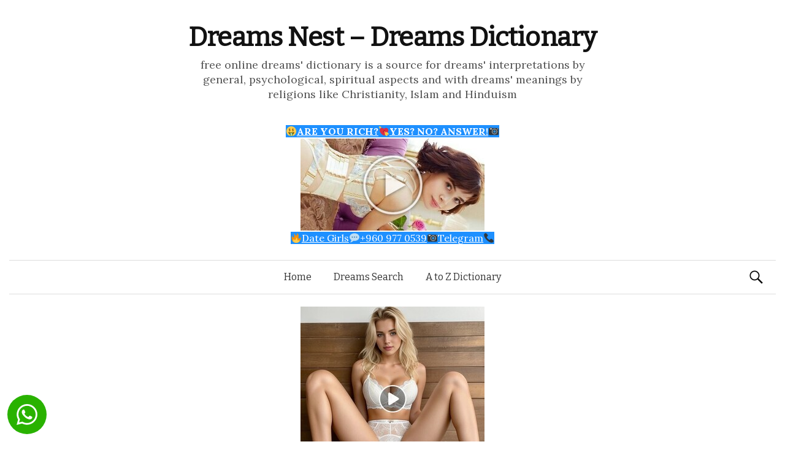

--- FILE ---
content_type: text/html; charset=UTF-8
request_url: https://dreamsnest.com/astronaut/
body_size: 47861
content:
<!DOCTYPE html>
<!--[if IE 8]>
<html class="ie8" lang="en-US">
<![endif]-->
<!--[if !(IE 8) ]><!-->
<html lang="en-US">
<!--<![endif]-->
<head>
<meta charset="UTF-8">
<meta name="viewport" content="width=device-width, initial-scale=1">
<title>Astronaut dream meaning</title>
<link rel="profile" href="https://gmpg.org/xfn/11">
<link rel="pingback" href="https://dreamsnest.com/xmlrpc.php">
    <style>
        #wpadminbar #wp-admin-bar-vtrts_free_top_button .ab-icon:before {
            content: "\f185";
            color: #1DAE22;
            top: 3px;
        }
    </style>
    <link rel='dns-prefetch' href='//fonts.googleapis.com' />
<link rel='dns-prefetch' href='//s.w.org' />
<link rel="alternate" type="application/rss+xml" title="Dreams Nest - Dreams Dictionary &raquo; Feed" href="https://dreamsnest.com/feed/" />
<link rel="alternate" type="application/rss+xml" title="Dreams Nest - Dreams Dictionary &raquo; Comments Feed" href="https://dreamsnest.com/comments/feed/" />
<link rel="alternate" type="application/rss+xml" title="Dreams Nest - Dreams Dictionary &raquo; Astronaut Comments Feed" href="https://dreamsnest.com/astronaut/feed/" />
		<script type="text/javascript">
			window._wpemojiSettings = {"baseUrl":"https:\/\/s.w.org\/images\/core\/emoji\/13.0.0\/72x72\/","ext":".png","svgUrl":"https:\/\/s.w.org\/images\/core\/emoji\/13.0.0\/svg\/","svgExt":".svg","source":{"concatemoji":"https:\/\/dreamsnest.com\/wp-includes\/js\/wp-emoji-release.min.js?ver=5.5.17"}};
			!function(e,a,t){var n,r,o,i=a.createElement("canvas"),p=i.getContext&&i.getContext("2d");function s(e,t){var a=String.fromCharCode;p.clearRect(0,0,i.width,i.height),p.fillText(a.apply(this,e),0,0);e=i.toDataURL();return p.clearRect(0,0,i.width,i.height),p.fillText(a.apply(this,t),0,0),e===i.toDataURL()}function c(e){var t=a.createElement("script");t.src=e,t.defer=t.type="text/javascript",a.getElementsByTagName("head")[0].appendChild(t)}for(o=Array("flag","emoji"),t.supports={everything:!0,everythingExceptFlag:!0},r=0;r<o.length;r++)t.supports[o[r]]=function(e){if(!p||!p.fillText)return!1;switch(p.textBaseline="top",p.font="600 32px Arial",e){case"flag":return s([127987,65039,8205,9895,65039],[127987,65039,8203,9895,65039])?!1:!s([55356,56826,55356,56819],[55356,56826,8203,55356,56819])&&!s([55356,57332,56128,56423,56128,56418,56128,56421,56128,56430,56128,56423,56128,56447],[55356,57332,8203,56128,56423,8203,56128,56418,8203,56128,56421,8203,56128,56430,8203,56128,56423,8203,56128,56447]);case"emoji":return!s([55357,56424,8205,55356,57212],[55357,56424,8203,55356,57212])}return!1}(o[r]),t.supports.everything=t.supports.everything&&t.supports[o[r]],"flag"!==o[r]&&(t.supports.everythingExceptFlag=t.supports.everythingExceptFlag&&t.supports[o[r]]);t.supports.everythingExceptFlag=t.supports.everythingExceptFlag&&!t.supports.flag,t.DOMReady=!1,t.readyCallback=function(){t.DOMReady=!0},t.supports.everything||(n=function(){t.readyCallback()},a.addEventListener?(a.addEventListener("DOMContentLoaded",n,!1),e.addEventListener("load",n,!1)):(e.attachEvent("onload",n),a.attachEvent("onreadystatechange",function(){"complete"===a.readyState&&t.readyCallback()})),(n=t.source||{}).concatemoji?c(n.concatemoji):n.wpemoji&&n.twemoji&&(c(n.twemoji),c(n.wpemoji)))}(window,document,window._wpemojiSettings);
		</script>
		<style type="text/css">
img.wp-smiley,
img.emoji {
	display: inline !important;
	border: none !important;
	box-shadow: none !important;
	height: 1em !important;
	width: 1em !important;
	margin: 0 .07em !important;
	vertical-align: -0.1em !important;
	background: none !important;
	padding: 0 !important;
}
</style>
	<link rel='stylesheet' id='wp-block-library-css'  href='https://dreamsnest.com/wp-includes/css/dist/block-library/style.min.css?ver=5.5.17' type='text/css' media='all' />
<link rel='stylesheet' id='graphy-fonts-css'  href='//fonts.googleapis.com/css?family=Lora%3A400%2C400italic%2C700%2C700italic%7CBitter%3A400&#038;subset=latin%2Clatin-ext' type='text/css' media='all' />
<link rel='stylesheet' id='graphy-genericons-css'  href='https://dreamsnest.com/wp-content/themes/graphy/genericons/genericons.css?ver=3.0.3' type='text/css' media='all' />
<link rel='stylesheet' id='graphy-style-css'  href='https://dreamsnest.com/wp-content/themes/graphy/style.css?ver=5.5.17' type='text/css' media='all' />
<script type='text/javascript' id='ahc_front_js-js-extra'>
/* <![CDATA[ */
var ahc_ajax_front = {"ajax_url":"https:\/\/dreamsnest.com\/wp-admin\/admin-ajax.php","page_id":"3605","page_title":"Astronaut","post_type":"post"};
/* ]]> */
</script>
<script type='text/javascript' src='https://dreamsnest.com/wp-content/plugins/visitors-traffic-real-time-statistics/js/front.js?ver=5.5.17' id='ahc_front_js-js'></script>
<link rel="https://api.w.org/" href="https://dreamsnest.com/wp-json/" /><link rel="alternate" type="application/json" href="https://dreamsnest.com/wp-json/wp/v2/posts/3605" /><link rel="EditURI" type="application/rsd+xml" title="RSD" href="https://dreamsnest.com/xmlrpc.php?rsd" />
<link rel="wlwmanifest" type="application/wlwmanifest+xml" href="https://dreamsnest.com/wp-includes/wlwmanifest.xml" /> 
<link rel='prev' title='Astrology' href='https://dreamsnest.com/astrology/' />
<link rel='next' title='Astronomer / Astronomy' href='https://dreamsnest.com/astronomer-astronomy/' />
<meta name="generator" content="WordPress 5.5.17" />
<link rel='shortlink' href='https://dreamsnest.com/?p=3605' />
<link rel="alternate" type="application/json+oembed" href="https://dreamsnest.com/wp-json/oembed/1.0/embed?url=https%3A%2F%2Fdreamsnest.com%2Fastronaut%2F" />
<link rel="alternate" type="text/xml+oembed" href="https://dreamsnest.com/wp-json/oembed/1.0/embed?url=https%3A%2F%2Fdreamsnest.com%2Fastronaut%2F&#038;format=xml" />
		<style type="text/css">
			.site-logo { margin-top: px; padding-bottom: px; }
			.entry-content a, .entry-summary a, .comment-content a, .comment-respond a, .navigation a, .comment-navigation a, .current-menu-item > a { color:; }
			a:hover { color:; }
		</style>
	
<!-- All in One SEO Pack 2.2.3.1 by Michael Torbert of Semper Fi Web Design[236,286] -->
<meta name="description" itemprop="description" content="Psychological Meanings: An astronaut as a dream symbol indicates &quot;spiritual highs&quot; the expansion of consciousness. This symbol stands for the desire to" />

<meta name="keywords" itemprop="keywords" content="profession" />

<link rel="canonical" href="https://dreamsnest.com/astronaut/" />
<!-- /all in one seo pack -->
</head>

<body class="post-template-default single single-post postid-3605 single-format-standard no-sidebar footer-4">

<div id="page" class="hfeed site">

	<header id="masthead" class="site-header" role="banner">
		<div class="site-branding">
						<h1 class="site-title"><a href="https://dreamsnest.com/" rel="home">Dreams Nest &#8211; Dreams Dictionary</a></h1>
									<div class="site-description">free online dreams&#039; dictionary is a source for dreams&#039; interpretations by general, psychological, spiritual aspects and with dreams&#039; meanings by religions like Christianity, Islam and Hinduism</div>
					</div>


<center>
<div style="align:center;padding-bottom:0px;padding-top:0px;">
<a href="https://analaila.io/?ccid=daterich4" STYLE="text-decoration:underline;background-color:DodgerBlue;color:white" target="_blank"><b>🤑ARE YOU RICH?💘YES? NO? ANSWER!</b>📷<br />

<img src="[data-uri]
" />
</a>
<br />
</div></center>	
	<div style="align:center;padding-bottom:0px;padding-top:0px;">
<a href="https://analaila.io/?ccid=dategirls4" style="text-decoration:underline;background-color:DodgerBlue;color:white" rel="nofollow" target="_blank"><img draggable="false" role="img" class="emoji" alt="🔥" src="https://s.w.org/images/core/emoji/13.0.0/svg/1f525.svg">Date Girls<img draggable="false" role="img" class="emoji" alt="💬" src="https://s.w.org/images/core/emoji/13.0.0/svg/1f4ac.svg">+960 977 0539<img draggable="false" role="img" class="emoji" alt="📷" src="https://s.w.org/images/core/emoji/13.0.0/svg/1f4f7.svg">Telegram<img draggable="false" role="img" class="emoji" alt="📞" src="https://s.w.org/images/core/emoji/13.0.0/svg/1f4de.svg"><br>
</a>
</div>	
<br />
		
		<div class="main-navigation-wrapper">
			<nav id="site-navigation" class="main-navigation" role="navigation">
				<h1 class="menu-toggle">Menu</h1>
				<a class="skip-link screen-reader-text" href="#content">Skip to content</a>
				<div class="menu-top-container"><ul id="menu-top" class="menu"><li id="menu-item-23064" class="menu-item menu-item-type-post_type menu-item-object-page menu-item-home menu-item-23064"><a href="https://dreamsnest.com/">Home</a></li>
<li id="menu-item-14263" class="menu-item menu-item-type-post_type menu-item-object-page menu-item-14263"><a href="https://dreamsnest.com/browse-search/">Dreams Search</a></li>
<li id="menu-item-14252" class="menu-item menu-item-type-post_type menu-item-object-page menu-item-14252"><a href="https://dreamsnest.com/browse-alphabetically/">A to Z Dictionary</a></li>
</ul></div>				
								<form role="search" method="get" class="search-form" action="https://dreamsnest.com/">
				<label>
					<span class="screen-reader-text">Search for:</span>
					<input type="search" class="search-field" placeholder="Search &hellip;" value="" name="s" />
				</label>
				<input type="submit" class="search-submit" value="Search" />
			</form>							</nav><!-- #site-navigation -->
		</div>

				
		
	</header><!-- #masthead -->
	
	<div style="align:center;padding-bottom:10px;padding-top:0px;"><center>
<a href="https://analaila.io/?ccid=wabu" style="text-decoration:underline;background-color:DodgerBlue;color:white;font-size:19px" rel="nofollow" target="_blank">
    <img src="
     [data-uri]
    "><br><b style="font-size:24px;">Anna Sofia</b><br>
    💬<b style="background-color:green;color:white">+1 203 903 9334</b>💝📷Telegram📞
    </a>
</center>
</div>

	<div id="content" class="site-content">
	<div id="primary" class="content-area">
		
		<main id="main" class="site-main" role="main">

		
			
<article id="post-3605" class="post-3605 post type-post status-publish format-standard hentry category-profession tag-a">
	<header class="entry-header">
		<h1 class="entry-title">Astronaut dream meanings</h1>
			<div class="entry-meta">
		<span class="posted-on"><a href="https://dreamsnest.com/" rel="home">Home</a>
		</span>
		<span class="cat-links">
			/ <a href="https://dreamsnest.com/theme/profession/" rel="category tag">Profession</a>		</span>
		<span class="tags-links">
			/ <a href="https://dreamsnest.com/list/a/" rel="tag">A</a>		</span>
		<span class="posted-on">/ <b>Astronaut</b>
		</span>
				<span class="byline">by			<span class="author vcard">
				<a class="url fn n" href="https://dreamsnest.com/author/amber/">The Amber</a>			</span>
		</span>
						<span class="comments-link">&middot; <a href="https://dreamsnest.com/astronaut/#respond">Leave a comment</a></span>
			</div><!-- .entry-meta -->
			 </header><!-- .entry-header -->

	<div class="entry-content">
		<h2>Psychological Meanings:</h2>
<p>An astronaut as a dream symbol indicates<strong> &#8220;spiritual highs&#8221;</strong> the expansion of consciousness. This symbol stands for the desire to discover new things &#8211; even beyond our familiar reality. It also stands for the desire to reach heaven.</p>
</p></p></p></p>			</div><!-- .entry-content -->
	</article><!-- #post-## -->

			
			
<div id="comments" class="comments-area">

	
		<div id="respond" class="comment-respond">
		<h3 id="reply-title" class="comment-reply-title">Leave a Reply <small><a rel="nofollow" id="cancel-comment-reply-link" href="/astronaut/#respond" style="display:none;">Cancel reply</a></small></h3><p class="must-log-in">You must be <a href="https://dreamsnest.com/wp-login.php?redirect_to=https%3A%2F%2Fdreamsnest.com%2Fastronaut%2F">logged in</a> to post a comment.</p>	</div><!-- #respond -->
	
	
		

</div><!-- #comments -->
		
		</main><!-- #main -->
	</div><!-- #primary -->

	</div><!-- #content -->



	<footer id="colophon" class="site-footer" role="contentinfo">

		
<div id="supplementary" class="footer-area">
	<div class="footer-widget">
				<div class="footer-widget-1 widget-area" role="complementary">
			<aside id="search-2" class="widget widget_search"><h1 class="widget-title">Search for meanings</h1><form role="search" method="get" class="search-form" action="https://dreamsnest.com/">
				<label>
					<span class="screen-reader-text">Search for:</span>
					<input type="search" class="search-field" placeholder="Search &hellip;" value="" name="s" />
				</label>
				<input type="submit" class="search-submit" value="Search" />
			</form></aside>		</div>
						<div class="footer-widget-2 widget-area" role="complementary">
			<aside id="taxonomy_dropdown_widget-2" class="widget widget_taxonomy_dropdown_widget">
<h1 class="widget-title"><label for="taxonomy_dropdown_widget_dropdown_2">Browse alphabetically</label></h1>
<select name="taxonomy_dropdown_widget_dropdown_2" class="taxonomy_dropdown_widget_dropdown" onchange="document.location.href=this.options[this.selectedIndex].value;" id="taxonomy_dropdown_widget_dropdown_2">
	<option value="">Select Letter</option>
	<option value="https://dreamsnest.com/list/a/">A (310)</option>
	<option value="https://dreamsnest.com/list/b/">B (378)</option>
	<option value="https://dreamsnest.com/list/c/">C (349)</option>
	<option value="https://dreamsnest.com/list/d/">D (242)</option>
	<option value="https://dreamsnest.com/list/e/">E (128)</option>
	<option value="https://dreamsnest.com/list/f/">F (138)</option>
	<option value="https://dreamsnest.com/list/g/">G (104)</option>
	<option value="https://dreamsnest.com/list/h/">H (92)</option>
	<option value="https://dreamsnest.com/list/i/">I (89)</option>
	<option value="https://dreamsnest.com/list/j/">J (27)</option>
	<option value="https://dreamsnest.com/list/k/">K (33)</option>
	<option value="https://dreamsnest.com/list/l/">L (110)</option>
	<option value="https://dreamsnest.com/list/m/">M (107)</option>
	<option value="https://dreamsnest.com/list/n/">N (37)</option>
	<option value="https://dreamsnest.com/list/o/">O (98)</option>
	<option value="https://dreamsnest.com/list/p/">P (180)</option>
	<option value="https://dreamsnest.com/list/q/">Q (10)</option>
	<option value="https://dreamsnest.com/list/r/">R (129)</option>
	<option value="https://dreamsnest.com/list/s/">S (269)</option>
	<option value="https://dreamsnest.com/list/t/">T (158)</option>
	<option value="https://dreamsnest.com/list/u/">U (39)</option>
	<option value="https://dreamsnest.com/list/v/">V (77)</option>
	<option value="https://dreamsnest.com/list/w/">W (220)</option>
	<option value="https://dreamsnest.com/list/x/">X (7)</option>
	<option value="https://dreamsnest.com/list/y/">Y (22)</option>
	<option value="https://dreamsnest.com/list/z/">Z (13)</option>
</select>

</aside>
		</div>
						<div class="footer-widget-3 widget-area" role="complementary">
			<aside id="categories-2" class="widget widget_categories"><h1 class="widget-title">Browse by theme</h1><form action="https://dreamsnest.com" method="get"><label class="screen-reader-text" for="cat">Browse by theme</label><select  name='cat' id='cat' class='postform' >
	<option value='-1'>Select Category</option>
	<option class="level-0" value="19">Actions&nbsp;&nbsp;(642)</option>
	<option class="level-0" value="43">Animals&nbsp;&nbsp;(208)</option>
	<option class="level-1" value="63">&nbsp;&nbsp;&nbsp;Birds&nbsp;&nbsp;(31)</option>
	<option class="level-1" value="97">&nbsp;&nbsp;&nbsp;Fishes&nbsp;&nbsp;(10)</option>
	<option class="level-1" value="95">&nbsp;&nbsp;&nbsp;Insect&nbsp;&nbsp;(13)</option>
	<option class="level-1" value="137">&nbsp;&nbsp;&nbsp;Snakes&nbsp;&nbsp;(28)</option>
	<option class="level-0" value="124">Appearance&nbsp;&nbsp;(2)</option>
	<option class="level-0" value="93">Architecture&nbsp;&nbsp;(43)</option>
	<option class="level-0" value="48">Art&nbsp;&nbsp;(82)</option>
	<option class="level-1" value="106">&nbsp;&nbsp;&nbsp;Dance&nbsp;&nbsp;(6)</option>
	<option class="level-1" value="105">&nbsp;&nbsp;&nbsp;Music&nbsp;&nbsp;(18)</option>
	<option class="level-0" value="10">Body Parts&nbsp;&nbsp;(114)</option>
	<option class="level-1" value="65">&nbsp;&nbsp;&nbsp;Spirituality&nbsp;&nbsp;(20)</option>
	<option class="level-0" value="92">Books&nbsp;&nbsp;(19)</option>
	<option class="level-0" value="16">Buildings&nbsp;&nbsp;(182)</option>
	<option class="level-0" value="122">Business&nbsp;&nbsp;(12)</option>
	<option class="level-0" value="110">Cars&nbsp;&nbsp;(4)</option>
	<option class="level-0" value="78">Celebration&nbsp;&nbsp;(51)</option>
	<option class="level-0" value="79">Chemistry&nbsp;&nbsp;(27)</option>
	<option class="level-0" value="28">Clothes&nbsp;&nbsp;(64)</option>
	<option class="level-0" value="64">Colors&nbsp;&nbsp;(15)</option>
	<option class="level-0" value="121">Cosmetics&nbsp;&nbsp;(2)</option>
	<option class="level-0" value="88">Countries&nbsp;&nbsp;(17)</option>
	<option class="level-0" value="9">Creatures&nbsp;&nbsp;(16)</option>
	<option class="level-0" value="104">Culture&nbsp;&nbsp;(10)</option>
	<option class="level-0" value="119">Dances&nbsp;&nbsp;(1)</option>
	<option class="level-0" value="70">Daytime&nbsp;&nbsp;(11)</option>
	<option class="level-0" value="62">Devices&nbsp;&nbsp;(88)</option>
	<option class="level-0" value="127">Dimensions&nbsp;&nbsp;(1)</option>
	<option class="level-0" value="82">Directions&nbsp;&nbsp;(13)</option>
	<option class="level-0" value="58">Diseases&nbsp;&nbsp;(33)</option>
	<option class="level-0" value="111">Dishes&nbsp;&nbsp;(5)</option>
	<option class="level-0" value="37">Disorders&nbsp;&nbsp;(14)</option>
	<option class="level-0" value="47">Documents&nbsp;&nbsp;(31)</option>
	<option class="level-0" value="60">Drinks&nbsp;&nbsp;(12)</option>
	<option class="level-0" value="86">Earth&nbsp;&nbsp;(45)</option>
	<option class="level-0" value="54">Earth phenomena&nbsp;&nbsp;(57)</option>
	<option class="level-0" value="89">Education&nbsp;&nbsp;(15)</option>
	<option class="level-0" value="38">Emotions&nbsp;&nbsp;(127)</option>
	<option class="level-0" value="83">Feelings&nbsp;&nbsp;(152)</option>
	<option class="level-0" value="77">Festival&nbsp;&nbsp;(6)</option>
	<option class="level-0" value="20">Food&nbsp;&nbsp;(84)</option>
	<option class="level-0" value="59">Footwear&nbsp;&nbsp;(1)</option>
	<option class="level-0" value="8">Forms&nbsp;&nbsp;(22)</option>
	<option class="level-0" value="84">Fossils&nbsp;&nbsp;(19)</option>
	<option class="level-0" value="23">Fruits&nbsp;&nbsp;(10)</option>
	<option class="level-0" value="100">Furniture&nbsp;&nbsp;(17)</option>
	<option class="level-0" value="52">Games&nbsp;&nbsp;(31)</option>
	<option class="level-0" value="75">Home&nbsp;&nbsp;(37)</option>
	<option class="level-0" value="49">Insects&nbsp;&nbsp;(2)</option>
	<option class="level-0" value="99">Jewellery&nbsp;&nbsp;(18)</option>
	<option class="level-0" value="91">Language&nbsp;&nbsp;(10)</option>
	<option class="level-0" value="96">Law and order&nbsp;&nbsp;(79)</option>
	<option class="level-0" value="3">Letters&nbsp;&nbsp;(22)</option>
	<option class="level-0" value="81">Liquid&nbsp;&nbsp;(43)</option>
	<option class="level-0" value="61">Materials&nbsp;&nbsp;(37)</option>
	<option class="level-0" value="25">Mechanical machines&nbsp;&nbsp;(61)</option>
	<option class="level-1" value="117">&nbsp;&nbsp;&nbsp;Vehicles&nbsp;&nbsp;(13)</option>
	<option class="level-0" value="71">Medicine&nbsp;&nbsp;(25)</option>
	<option class="level-0" value="72">Money&nbsp;&nbsp;(45)</option>
	<option class="level-0" value="57">Musical instruments&nbsp;&nbsp;(13)</option>
	<option class="level-0" value="73">Nature&nbsp;&nbsp;(45)</option>
	<option class="level-0" value="12">Numbers&nbsp;&nbsp;(27)</option>
	<option class="level-0" value="18">People&nbsp;&nbsp;(222)</option>
	<option class="level-1" value="115">&nbsp;&nbsp;&nbsp;Relationships&nbsp;&nbsp;(38)</option>
	<option class="level-0" value="41">Physical law&nbsp;&nbsp;(23)</option>
	<option class="level-0" value="14">Physical Things&nbsp;&nbsp;(117)</option>
	<option class="level-1" value="66">&nbsp;&nbsp;&nbsp;Drinkware&nbsp;&nbsp;(3)</option>
	<option class="level-0" value="87">Places&nbsp;&nbsp;(69)</option>
	<option class="level-0" value="6">Plants&nbsp;&nbsp;(137)</option>
	<option class="level-1" value="107">&nbsp;&nbsp;&nbsp;Berries&nbsp;&nbsp;(10)</option>
	<option class="level-1" value="90">&nbsp;&nbsp;&nbsp;Flowers&nbsp;&nbsp;(32)</option>
	<option class="level-1" value="112">&nbsp;&nbsp;&nbsp;Fruits&nbsp;&nbsp;(6)</option>
	<option class="level-1" value="109">&nbsp;&nbsp;&nbsp;Herbs&nbsp;&nbsp;(12)</option>
	<option class="level-1" value="68">&nbsp;&nbsp;&nbsp;Trees&nbsp;&nbsp;(35)</option>
	<option class="level-1" value="101">&nbsp;&nbsp;&nbsp;Vegetables&nbsp;&nbsp;(4)</option>
	<option class="level-0" value="80">Policy&nbsp;&nbsp;(11)</option>
	<option class="level-0" value="74">Press&nbsp;&nbsp;(3)</option>
	<option class="level-0" value="69">Profession&nbsp;&nbsp;(77)</option>
	<option class="level-0" value="45">Professions&nbsp;&nbsp;(98)</option>
	<option class="level-1" value="67">&nbsp;&nbsp;&nbsp;Agriculture&nbsp;&nbsp;(9)</option>
	<option class="level-0" value="5">Religion&nbsp;&nbsp;(81)</option>
	<option class="level-0" value="94">Road&nbsp;&nbsp;(21)</option>
	<option class="level-0" value="85">Science&nbsp;&nbsp;(31)</option>
	<option class="level-1" value="118">&nbsp;&nbsp;&nbsp;History&nbsp;&nbsp;(6)</option>
	<option class="level-0" value="98">Seasons&nbsp;&nbsp;(3)</option>
	<option class="level-0" value="76">Shoes&nbsp;&nbsp;(3)</option>
	<option class="level-0" value="113">Sounds&nbsp;&nbsp;(4)</option>
	<option class="level-0" value="56">Sports&nbsp;&nbsp;(34)</option>
	<option class="level-0" value="132">States&nbsp;&nbsp;(1)</option>
	<option class="level-0" value="114">Stones&nbsp;&nbsp;(2)</option>
	<option class="level-0" value="138">Symbolism&nbsp;&nbsp;(4)</option>
	<option class="level-0" value="126">Thing&nbsp;&nbsp;(14)</option>
	<option class="level-0" value="120">Time&nbsp;&nbsp;(5)</option>
	<option class="level-0" value="103">Tools&nbsp;&nbsp;(36)</option>
	<option class="level-0" value="116">Toys&nbsp;&nbsp;(3)</option>
	<option class="level-0" value="108">Transport&nbsp;&nbsp;(24)</option>
	<option class="level-0" value="102">Travels&nbsp;&nbsp;(23)</option>
	<option class="level-0" value="1">Uncategorized&nbsp;&nbsp;(2)</option>
	<option class="level-0" value="50">Weapons&nbsp;&nbsp;(31)</option>
	<option class="level-0" value="123">Weather&nbsp;&nbsp;(12)</option>
</select>
</form>
<script type="text/javascript">
/* <![CDATA[ */
(function() {
	var dropdown = document.getElementById( "cat" );
	function onCatChange() {
		if ( dropdown.options[ dropdown.selectedIndex ].value > 0 ) {
			dropdown.parentNode.submit();
		}
	}
	dropdown.onchange = onCatChange;
})();
/* ]]> */
</script>

			</aside>		</div>
						<div class="footer-widget-4 widget-area" role="complementary">
			<aside id="execphp-2" class="widget widget_execphp"><h1 class="widget-title">Popular dreams</h1>			<div class="execphpwidget"><ul>

<ul>
<li><a href="https://dreamsnest.com/meanings/snakes%20everywhere">snakes everywhere</a></li>
<li><a href="https://dreamsnest.com/meanings/buddha%20statue">buddha statue</a></li>
<li><a href="https://dreamsnest.com/meanings/gold%20bars">gold bars</a></li>
<li><a href="https://dreamsnest.com/meanings/dining%20table%20and%20chairs">dining table and chairs</a></li>
</ul>

</ul></div>
		</aside>		</div>
			</div><!-- #footer-widget-wrap -->
</div><!-- #supplementary -->
		<div class="site-info">

			<div class="site-copyright">&copy; 2025 <a href="https://dreamsnest.com/" rel="home">Dreams Nest &#8211; Dreams Dictionary</a> - <a href="https://dreamsnest.com/cookies/" rel="nofollow">Privacy Policy</a></div>
		</div><!-- .site-info -->
	</footer><!-- #colophon -->

</div><!-- #page -->

<script type='text/javascript' src='https://dreamsnest.com/wp-content/themes/graphy/js/navigation.js?ver=20140207' id='graphy-navigation-js'></script>
<script type='text/javascript' src='https://dreamsnest.com/wp-content/themes/graphy/js/skip-link-focus-fix.js?ver=20130115' id='graphy-skip-link-focus-fix-js'></script>
<script type='text/javascript' src='https://dreamsnest.com/wp-includes/js/comment-reply.min.js?ver=5.5.17' id='comment-reply-js'></script>
<script type='text/javascript' src='https://dreamsnest.com/wp-includes/js/wp-embed.min.js?ver=5.5.17' id='wp-embed-js'></script>


<!-- Cloudflare Web Analytics --><script defer src='https://static.cloudflareinsights.com/beacon.min.js' data-cf-beacon='{"token": "f44b4470a3f64a2caaf5b596845d5909"}'></script><!-- End Cloudflare Web Analytics -->


<div class="ifso-pt-9 ifso-pt-wrapper">
  <a class="ifso-pt-9-link no-link-icon" href="https://analaila.io/?ccid=wabu" target="_blank" rel="noopener">
    <div class="ifso-pt-9-icon-background">
      <svg class="ifso-pt-9-icon" viewBox="0 0 24 24"><path d="M.057 24l1.687-6.163c-1.041-1.804-1.588-3.849-1.587-5.946.003-6.556 5.338-11.891 11.893-11.891 3.181.001 6.167 1.24 8.413 3.488 2.245 2.248 3.481 5.236 3.48 8.414-.003 6.557-5.338 11.892-11.893 11.892-1.99-.001-3.951-.5-5.688-1.448l-6.305 1.654zm6.597-3.807c1.676.995 3.276 1.591 5.392 1.592 5.448 0 9.886-4.434 9.889-9.885.002-5.462-4.415-9.89-9.881-9.892-5.452 0-9.887 4.434-9.889 9.884-.001 2.225.651 3.891 1.746 5.634l-.999 3.648 3.742-.981zm11.387-5.464c-.074-.124-.272-.198-.57-.347-.297-.149-1.758-.868-2.031-.967-.272-.099-.47-.149-.669.149-.198.297-.768.967-.941 1.165-.173.198-.347.223-.644.074-.297-.149-1.255-.462-2.39-1.475-.883-.788-1.48-1.761-1.653-2.059-.173-.297-.018-.458.13-.606.134-.133.297-.347.446-.521.151-.172.2-.296.3-.495.099-.198.05-.372-.025-.521-.075-.148-.669-1.611-.916-2.206-.242-.579-.487-.501-.669-.51l-.57-.01c-.198 0-.52.074-.792.372s-1.04 1.016-1.04 2.479 1.065 2.876 1.213 3.074c.149.198 2.095 3.2 5.076 4.487.709.306 1.263.489 1.694.626.712.226 1.36.194 1.872.118.571-.085 1.758-.719 2.006-1.413.248-.695.248-1.29.173-1.414z"></path></svg>
    </div>
  </a>
  
</div>

<style class="ifso-pt-style">
	.ifso-pt-9 {
		position: fixed;
		z-index: 99999;
		bottom: 12px;
		left: 12px;
		transition: opacity 0.15s ease-in-out, visibility 0.15s linear;
	}
	
	.ifso-pt-9.out {
		opacity: 0;
		visibility: hidden;
	}
	
	.ifso-pt-9-link {
		display: contents;
	}
	
	.ifso-pt-9-icon-background {
		background-color: rgb(41, 178, 0);
		padding: 15px;
		border-radius: 50%;
		line-height: 0;
	}
	
	.ifso-pt-9-icon {
		fill: white;
		width: 34px;
	}
	
	.ifso-pt-9-close-button {
		position: absolute;
		bottom: 86%;
		left: 86%;
		width: 21px;
		stroke: rgb(61, 53, 120);
		stroke-width: 1.5;
		stroke-linecap: round;
		background-color: rgb(224, 224, 224);
		padding: 5px;
		border-radius: 50%;
		cursor: pointer;
		box-sizing: border-box;
	}
</style>

</body>
</html>